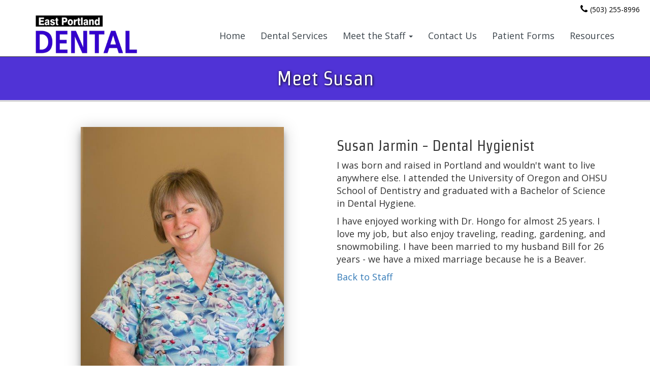

--- FILE ---
content_type: text/html; charset=UTF-8
request_url: https://eastportlanddental.com/meet_the_staff/susan_jarmin_dental_hygienist.htm
body_size: 4047
content:

      

<!DOCTYPE html>

<html lang="en">

	<head>
		<title>Susan Jarmin, Dental Hygienist | Portland Dentist Office | Dr Gary Hongo DMD            </title>
        <meta charset="utf-8">
        <meta http-equiv="X-UA-Compatible" content="IE=edge">
        <meta name="description" content=' '>
        <meta name="keywords" content=' '>
        <meta name="MSSmartTagsPreventParsing" content="TRUE" />
        <meta http-equiv="imagetoolbar" content="no" />
        <meta name="robots" content="index, follow" />
        <meta name="robots" content="noarchive" />
        <meta name="revisit-after" content="7 days" />
        <meta name="copyright" content="Website Powered by Neturf Solutions" />
        <meta name="author" content="Neturf Solutions" />
        <meta name="viewport" content="width=device-width, initial-scale=1">
        <link href="/css/bootstrap.min.css" rel="stylesheet">
				<link rel="stylesheet" href="/css/colorbox.css">
        <link href="/style.css" rel="stylesheet" media="screen">
        <link href="/show-hide-menu.css" rel="stylesheet" media="screen">
        <link rel="icon" href="/images/site/small_east _portland_logo.png">
				<link href="https://fonts.googleapis.com/css?family=Averia+Sans+Libre|Open+Sans|Strait" rel="stylesheet">
				<script src="/js/jquery-3.2.1.min.js"></script>
        <script src="/js/bootstrap.min.js"></script>
        <script type="text/javascript" src="/common/javascripts/stopError.js"></script>
        <script src='https://www.google.com/recaptcha/api.js'></script>
				<script src="https://use.fontawesome.com/b9f664c741.js"></script>
				<script type="text/javascript">

				$(document).ready(function() {
					// ADD BACK THIS & SCRIPT IN FOOTER IF WANTING FIXED NAV
				// 	function resizeHeader() {
				// 		$('header').css('height', 'auto');
				// 		var entireHeader = $('header').outerHeight();
				// 		$('header').css('height', entireHeader);
				// 	}
				// 	resizeHeader();
				//
				// 	$(window).resize(function(){
				// 		resizeHeader();
				// 	});
				//
				// 	$('header').click(function(){
				// 		$('header').css('height', 'auto');
				// 		setTimeout(function() {
				// 			    resizeHeader();
				// 		}, 500);
				//
				// 	});
				//
					$('ul.nav li.dropdown').hover(function() {
				  	$(this).find('.dropdown-menu').stop(true, true).delay(200).fadeIn(500);
					},
					function() {
					  $(this).find('.dropdown-menu').stop(true, true).delay(200).fadeOut(500);
					});
				});

				</script>
	</head>

	<body>

<header class="">
<!-- NAVBAR TEMPLATE FROM https://codepen.io/bsngr/pen/frDqh  -->
		<div class="example3 TitleNarHeader2">
		  <nav class="navbar navbar-static-top" style="background: white;">
				<div style="padding: 5px 20px 0 0; text-align: right;">
					<i class="fa fa-phone" aria-hidden="true" style="color: black; padding-right: 5px;"></i><a href="tel:(503) 255-8996" style="color: black;font-size: 14px;">(503) 255-8996</a>
				</div>
		    <div class="container">
		      <div class="navbar-header">
		        <div style="display: block;"><a href="/"><img src="/images/site/small_east _portland_logo.png" alt="East Portland Dental">
		        </a>
						<a class="navbar-brand" href="/"></a></div>
						<button type="button" class="navbar-toggle collapsed" data-toggle="collapse" data-target="#navbar3">
		          <span class="sr-only">Toggle navigation</span>
		          <span class="icon-bar"></span>
		          <span class="icon-bar"></span>
		          <span class="icon-bar"></span>
		        </button>
		      </div>
		      <div id="navbar3" class="navbar-collapse collapse">
		        <ul class="nav navbar-nav navbar-right">
									<li><a href="/index.htm">Home</a></li><li><a href="/dental_services/index.htm">Dental Services</a></li><li class="dropdown hello">
					<a href="#" class="dropdown-toggle" data-toggle="dropdown" role="button" aria-expanded="false">Meet the Staff <span class="caret"></span></a><ul class="dropdown-menu"><li class="hello"><a href="/meet_the_staff/index.htm">Meet the Staff</a></li><li><a href="/meet_the_staff/dr_gary_s_hongo.htm">Dr Gary S Hongo</a></li><li><a href="/meet_the_staff/leslie_mathies_dental_hygienist.htm">Leslie Mathies, Dental Hygienist</a></li><li><a href="/meet_the_staff/susan_jarmin_dental_hygienist.htm">Susan Jarmin, Dental Hygienist</a></li><li><a href="/meet_the_staff/lisa_wolf_dental_assistant.htm">Lisa Wolf, Dental Assistant</a></li><li><a href="/meet_the_staff/stephanie_mason_front_office.htm">Stephanie Mason, Front Office</a></li><li><a href="/meet_the_staff/office_gallery.htm">Office Gallery</a></li></ul><li><a href="/contact_us/index.htm">Contact Us</a></li><li><a href="/patient_forms.htm">Patient Forms</a></li><li><a href="/resources/index.htm">Resources</a></li>		            </ul>
		          </li>
		        </ul>
		      </div>
		      <!--/.nav-collapse -->
		    </div>
		    <!--/.container-fluid -->
		  </nav>
		</div>
</header>
      
    <main class="page-content">
    

        <div class="bio-banner">
  <h1>Meet Susan</h1>
</div>
<hr>
<br>
<br>
<div class="container">
  <div class="row">
    <div class="col-sm-6">
      <div class="bio-page-image center">
        <img src="/images/site/hi-res-susan.jpg" alt="Susan Jarmin - Dental Hygienist" style="width: 400px;">
      </div>
    </div>
    <div class="col-sm-6">
      <div class="full-bio">
        <h2>Susan Jarmin - Dental Hygienist</h2>
        <p>I was born and raised in Portland and wouldn't want to live anywhere else. I attended the University of Oregon and OHSU School of Dentistry and graduated with a Bachelor of Science in Dental Hygiene.</p>
        <p>I have enjoyed working with Dr. Hongo for almost 25 years. I love my job, but also enjoy traveling, reading, gardening, and snowmobiling. I have been married to my husband Bill for 26 years - we have a mixed marriage because he is a Beaver.</p>
<a href="/meet_the_staff/index.htm">Back to Staff</a>
      </div>
    </div>
  </div>
</div>        
    </main>

<!-- NEWER FOOTER -->
<div class="quotes">
	<div class="container">
	  <div class="row" id="quotes">
	    <h3 class="center">Customer Testimonials</h3>
	    <script type="text/javascript">
	      //store the quotations in arrays
	      quotes = [];
	      authors = [];
	      quotes[0] = "I have seen Dr. Hongo for my and my families needs for years.  He is extremely knowledgeable and does not try to upsell you on services you don't need.  His Staff is very kind, courteous and professional.  I am extremely pleased with the care they have given to me, my wife and my children and would highly recommend them to anyone who needs good dental care.";
	      authors[0] = "Steve B";
	      quotes[1] = "Hongo has been my dentist for years.  He's not the cheapest, nor the most expensive, but he's good. Personal service and has long term interest in mind.  Doesn't just go ahead and do work when it may not be needed.  Definitely takes the wait and see approach to make sure work will be needed to avoid unnecessary procedures.Highly recommend him.  He also give a ~5% discount to cash/check payments for those of use without Dental insurance.";
	      authors[1] = "Dennis Veatch";
	      quotes[2] = "5 Star Review on Facebook";
	      authors[2] = "Elyata Leisure";

	      //calculate a random index
	      index = Math.floor(Math.random() * quotes.length);

	      //display the quotation
	      document.write("<DL>");
	      document.write("<DT>" + '"' + quotes[index] + '"\n');
	      document.write("<DD>" + "-- " + authors[index] + "\n");
	      document.write("</DL>");

	      //done
	    </script>
	  </div>
	</div>
</div>
<div class="portland-monthly">
	<div class="container">
		<div class="row">
			<div class="col-sm-6">
				<h1 class="center">Voted One of Portland's Best Dentists</h1>
			</div>
			<div class="col-sm-6">
				<img src="/images/site/portlandmonthly-white.png" alt="">
			</div>
			<h3 class="center"><a href="https://www.pdxmonthly.com/dentists/gary-s-hongo" target="_blank">Click to learn more >></a></h3>
		</div>
	</div>
</div>
<div class="dental-member-footer">
	<p class="center container">East Portland Dental & Dr. Gary S Hongo are members of the <a href="http://www.ada.org/en" target="_blank">American Dental Association</a>, <a href="http://www.oregondental.org/" target="_blank">Oregon Dental Association</a>, <a href="http://www.multnomahdental.org/" target="_blank">Multnomah Dental Society</a>, and <a href="http://www.agd.org/" target="_blank">The Academy of General Dentistry</a></p>
	<div class="organization-logos container center">
		<img src="/images/site/ada-logo.png" alt="" style="max-width: 200px;">
		<img src="/images/site/oda-logo.png" alt="" style="max-width: 300px;">
		<img src="/images/site/mds_logo.png" alt="" style="max-width: 300px;">
		<img src="/images/site/agd-logo.png" alt="" style="max-width: 200px;">
	</div>
</div>
<footer class="footer-distributed">

			<div class="footer-left">
				<img src="/images/site/large_east_portland_logo.png" alt="logo " style="width: 200px;">
				<!-- <h3>Company Name<span>NW</span></h3> -->
				<p class="footer-links">
        <a href="/index.htm">Home</a> <a href="/dental_services/index.htm">Dental Services</a> <a href="/meet_the_staff/index.htm">Meet the Staff</a> <a href="/contact_us/index.htm">Contact Us</a> <a href="/patient_forms.htm">Patient Forms</a> <a href="/resources/index.htm">Resources</a> 				</p>
			</div>

			<div class="footer-center">
        <div><i class="fa fa-map-marker"></i><a href="https://www.google.com/maps/place/9732 SE Washington St #H+Portland+OR+97216+US+" target="_blank"><p><span>9732 SE Washington St #H</span><span><b>Portland, OR 97216</b></span></a></div><div><i class="fa fa-phone"></i><p><span><b><a href="tel:(503) 255-8996">(503) 255-8996</a></b></span></p></div><div><i class="fa fa-envelope"></i><p><span><a href="/contact_us"><b>Contact Us</b></a></span><span><a href="mailto:drhongo@eastportlanddental.com"><b>Email</b></a></span></p></div>			</div>

			<div class="footer-right">

				<!-- <p class="footer-company-about">
					<span>About the company</span>
					Lorem ipsum dolor sit amet, consectateur adispicing elit. Fusce euismod convallis velit, eu auctor lacus vehicula sit amet.
				</p> -->

				<div class="footer-icons">

        <a href="https://www.facebook.com/eastportlanddental" target="_blank">
                    <i class="fa fa-facebook"></i>
                </a>				<div class="operations" style="color: white;">
					<br><h4>Hours of Operation</h4>
					<span>Monday 8:00- 5:00</span><br>
					<span>Tuesday 8:00- 5:00</span><br>
					<span>Wednesday 8:00- 5:00</span><br>
					<span>Thursday 8:00- 5:00</span><br>
					<span>Friday Closed</span>
				</div>
				</div>

			</div>
      <div class="footercp">

        <div class="copyright">
          <p>&copy; 2017 - 2026 - East Portland Dental - All Rights Reserved.</p>
        </div>
        <div class="poweredby">
          <p><a href="https://www.neturf.com" target="_blank" title="Website Application Powered by: Neturf">Powered by: Neturf</a> | <a href="https://www.advertisingsolutions.agency" target="_blank" title="Website Application Managed by: Advertising Solutions">Managed by: Ad Sol</a></p>
        </div>

      </div>
		</footer>

<!--<script src="/js/jquery-1.11.2.min.js"></script>-->
<script type="text/javascript" src="/js/jquery.colorbox-min.js"></script>
<script src="/js/scripts.js"></script>
	</body>

</html>


--- FILE ---
content_type: text/css
request_url: https://eastportlanddental.com/style.css
body_size: 29134
content:
/* Generated by less 2.5.1 */
@font-face {
  font-family: 'FontAwesome';
  src: url('../fonts/fontawesome-webfont.eot?v=4.7.0');
  src: url('../fonts/fontawesome-webfont.eot?#iefix&v=4.7.0') format('embedded-opentype'), url('../fonts/fontawesome-webfont.woff2?v=4.7.0') format('woff2'), url('../fonts/fontawesome-webfont.woff?v=4.7.0') format('woff'), url('../fonts/fontawesome-webfont.ttf?v=4.7.0') format('truetype'), url('../fonts/fontawesome-webfont.svg?v=4.7.0#fontawesomeregular') format('svg');
  font-weight: normal;
  font-style: normal;
}
img {
  max-width: 100%;
}
a {
  text-decoration: none;
}
/*p {
  padding: .5em;
}*/
body {
  font-size: 18px;
  /*font-family: sans-serif, serif;*/
  font-family: 'Open Sans', sans-serif;
  margin: 0;
  height: 100%;
}
h1, h2, h3 {
  font-family: 'Strait', sans-serif;
}
.page-content {
    overflow: hidden;
    max-width: 100%;
    margin-bottom: 75px;
}
.center {
  margin-left: auto;
  margin-right: auto;
  text-align: center;
}
/*body * {
  position: relative;
}*/
.home-icons img {
  float: left;
  margin: 15px 10px 23px 0;
}
.home-icons p {
  overflow: hidden;
}
header {
  border-bottom: solid 1px;
}
.headerTopBar {
  background-color: #ffffff;
  position: relative;
  text-align: center;
  padding-top: .5em;
}
.headerTopBar > div {
  display: inline-block;
  vertical-align: bottom;
  margin: 0;
  padding: 0;
}
.headerTopBar > div > div {
  display: inline-block;
}
.headerTopBar p {
  margin: 10px;
  padding: 0;
  text-align: left;
  display: inline-block;
}
/*
.headerTopBar:after {
  content: '';
  width: 100%;
  display: inline-block;
  line-height: 0px;
  font-size: 0px;
}
*/
.show-more-target.desktop > li {
  display: inline-block;
  margin: 0 1em;
  padding: .5em;
}
.TitleNarHeader {
  margin: auto;
}
.TitleNarHeader > div {
  display: inline-block;
  vertical-align: bottom;
}
.TitleNarHeader .logo {
  display: inline-block;
  width: 320px;
  height: auto;
}
.TitleNarHeader .logo > div {
  display: inline-block;
  vertical-align: middle;
  margin: 0;
  padding: 0;
}
.TitleNarHeader .logo > div h1,
.TitleNarHeader .logo > div p {
  margin: 0;
  padding: 0;
}
.TitleNarHeader .logo > div h1 {
  color: #ee3d41;
  font-size: 36px;
  font-weight: normal;
  text-shadow: 1px 1px 2px #ee3d41;
}
.TitleNarHeader .logo > div p {
  color: #000000;
  font-size: 18px;
}
.TitleNarHeader .logo + div {
  text-align: left;
}
footer {
  text-align: center;
  background-color: #212121;
  clear: both;
}
footer a,
footer p {
  color: #ffffff;
}
.clearit {
  clear: both;
}
.carousel {
  position: relative;
  margin: 0;
}
.imageslideshow {
  width: 100%;
  background-attachment: scroll;
  background-size: cover;
  background-repeat: no-repeat;
  background-position: 50% 50%;
  padding-top: 38.55%;
}
.carousel-inner .item.active {
  display: block;
}
.carousel-inner > .item > img {
  width: 100%;
}
.contact table td font {
  width: 150px;
  display: inline-block;
  margin-top: 10px;
  margin-left: 10px;
}
.contact table td font span {
  color: red;
}
.contact table td input,
.contact table td textarea {
  display: inline-block;
  width: 100%;
}
.iframeholder {
  /*position: relative;
  padding-bottom: 150px;
  height: 0;
  overflow: hidden;*/
  width: 100%;
}
.iframeholder iframe {
  /*position: absolute;
  top: 0;
  left: 0;*/
  width: 100%;
  /*height: 150px;*/
  min-height: 370px;
  padding: 0 15px 0 15px;
}
.margin2em {
  margin: 0;
}
.sixBoxes > div {
  width: 100%;
  margin: auto;
  margin-top: 1em;
  padding-left: 1em;
  padding-right: 1em;
  display: block;
  text-align: center;
  vertical-align: top;
  overflow: hidden;
  position: relative;
  max-width: 400px;
}
.sixBoxes > div > div {
  max-height: overflow: hidden;
}
.sixBoxes > div p {
  text-align: left;
}
.sixBoxes > div .readmore {
  height: auto;
  font-size: 1.2em;
}
.sixBoxes > div .readmore a {
  color: #000000;
}
.sixBoxes > div h2 {
  font-size: 1.2em;
  font-weight: bold;
  background-color: #ebebeb;
  margin: 0;
  padding: 1em 0;
}
.sixBoxes > div:nth-child(2) {
  background-image: url(/images/site/Rajiv_doing_pull_ups.jpeg);
  background-size: contain;
}
#why-1,
#why-2,
#why-3 {
  display: inline-block;
  padding: .5em;
  box-shadow: 0px -5px 5px #888888;
  border-radius: 10px 10px 0 0;
  margin: 0;
  position: relative;
  top: 0;
}
#welcome-1, #contact-us, #about-us, #services, #patient-forms, #sub-services, .pageImage, .bio-banner {
  background-position: 50% 50%;
  background-repeat: no-repeat;
  background-size: cover;
  overflow: hidden;
}
#welcome-1 {
  background-image: url('/images/site/epdkid-home-banner-resize.jpg');
  background-position: 100% 40%;
  height: 650px;
}
#life-sciences {
  height: 325px;
}
#advertising {
  height: 325px;
}
#media-head {
  height: 325px;
}
#sub-services {
  background-color: #3368d6;
  height: 325px;
  color: white;
}
#contact-us {
  height: 325px;
  background-color: #3368d6;
}
#services {
  background-color: #3368d6;
  height: 325px;
  color: white;
}
#patient-forms {
  height: 325px;
  color: white;
  background-color: #3368d6;
}
#about-us {
  background-image: url('/images/site/hi-res-team.jpg');
  background-position: 100% 40%;
  height: 650px;
}
.bio-banner{
  height: 85px;
  color: white;
  background-color: #5033D6;
}
.bio-banner h1 {
  text-align: center;
  color: white;
  text-shadow: 1px 1px 5px black;
  font-size: 40px;
}
.bio-page-image img {
    box-shadow: 0 5px 28px 0 rgba(0, 0, 0, 0.25), 0 10px 10px 0 rgba(0, 0, 0, 0.25);
    text-align: center;
    margin-bottom: 25px;
}
#contact-us h1, #services h1, #patient-forms h1, #sub-services h1, .pageImage h1 {
  text-align: center;
  padding-top: 110px;
  color: white;
  text-shadow: 1px 1px 5px black;
  font-size: 40px;
}
#welcome-1 h1 {
  font-size: 62px;
  text-align: center;
  padding-top: 150px;
  color: white;
  text-shadow: 1px 1px 5px black;
}
#about-us h1 {
  font-size: 40px;
  text-align: center;
  padding-top: 150px;
  color: white;
  text-shadow: 1px 1px 5px black;
}
#topBtn {
    display: none; /* Hidden by default */
    position: fixed; /* Fixed/sticky position */
    bottom: 20px; /* Place the button at the bottom of the page */
    right: 30px; /* Place the button 30px from the right */
    z-index: 99; /* Make sure it does not overlap */
    border: none; /* Remove borders */
    outline: none; /* Remove outline */
    background-color: rgba(0,0,0,0.7); /* Set a background color */
    color: white; /* Text color */
    cursor: pointer; /* Add a mouse pointer on hover */
    padding: 10px 20px 5px 20px; /* Some padding */
    border-radius: 10px; /* Rounded corners */
}

#topBtn:hover {
    background-color: #999; /* Add a light-grey background on hover */
}
@media only screen and (max-width:480px) {
  .sweepLeft, .sweepRight {
      width: 100%;
      display:block;
      float:none;
      margin:0 auto 20px;
  }
  #bobPic {
    margin: 5px 15%;

  }
}
.sweepLeft {
  float: left;
  margin: 15px 20px 15px 20px;
  width: 30%;
  min-width: 270px;
}
.sweepRight {
  float: right;
  margin: 15px 20px 15px 20px;
  width: 30%;
  min-width: 270px;
}
#bobPic {
  margin-top: 0;
  min-width: 230px;
  width: 15%;
}
.custom-container {
  padding: 0 50px 0 50px;
}
.target-2,
.target-1 {
  display: none;
}
.target-1,
.target-2,
.target-3 {
  margin: 0;
  padding: .5em;
  position: absolute;
  max-width: 1000px;
}
@media screen and (max-width: 1400px) {
  .target-1,
  .target-2,
  .target-3 {
    position: relative;
  }
}
@media screen and (max-width: 480px) {
  .iframeholder iframe {
      max-height: 325px;
  }
  .custom-container {
      padding: 0 10px 0 10px;
  }
}
#why-3,
.target-3 {
  background-color: aliceblue;
}
.threewhybox {
  max-width: 1000px;
  margin: auto;
}
.leftSide section {
  margin-left: 1em;
}
.leftSide section div:nth-child(1) .inner-border,
.leftSide section div:nth-child(1) p {
  position: relative;
}
.leftSide section div:nth-child(1) .inner-border:before,
.leftSide section div:nth-child(1) p:after {
  border-bottom: 1px solid #000;
  content: "";
  position: absolute;
  bottom: 0;
  left: -10px;
  right: 30px;
  display: inline-block;
}
.leftSide section div:nth-child(2) p {
  display: inline-block;
  background-color: #0066a9;
  margin-right: 1em;
}
.leftSide section div:nth-child(2) p a {
  color: #ffffff;
}
.aboutus {
  font-size: 30px;
  max-width: 1000px;
  margin: auto;
}
.serving_area,
.footer-sitemap {
  margin: 0;
  padding: 10px;
}
.serving_area {
  background-color: #ffffff;
}
hr {
  padding-top: 1px;
  padding-bottom: 1px;
  margin: 0;
  border: 0;
  border-top: 1px solid #eee;
  background-color: #cbcbcb;


}
.content1 {
  -webkit-columns: 300px auto;
  /* Chrome, Safari, Opera */
  -moz-columns: 300px auto;
  /* Firefox */
  columns: 300px auto;
  -webkit-column-gap: 10px;
  /* Chrome, Safari, Opera */
  -moz-column-gap: 10px;
  /* Firefox */
  column-gap: 10px;
}
.content1 img {
  width: 100%;
  margin: 5px 0;
}
.modal-content::before {
  content: "";
  display: inline-block;
  position: absolute;
  left: 0;
  top: 0;
  bottom: 0;
}
.modal-content::after {
  content: "";
  display: inline-block;
  position: absolute;
  right: 0;
  top: 0;
  bottom: 0;
}
.modal-content:hover:before {
  background-color: antiquewhite;
}
.modal-content:hover:after {
  background-color: antiquewhite;
}
/* The Modal (background) */
.modal-content img {
  max-width: 100%;
  height: auto;
}
.modal {
  display: none;
  /* Hidden by default */
  position: fixed;
  /* Stay in place */
  z-index: 1;
  /* Sit on top */
  padding-top: 100px;
  /* Location of the box */
  left: 0;
  top: 0;
  width: 100%;
  /* Full width */
  height: 100%;
  /* Full height */
  overflow: auto;
  /* Enable scroll if needed */
  background-color: #000000;
  /* Fallback color */
  background-color: rgba(0, 0, 0, 0.4);
  /* Black w/ opacity */
  z-index: 999;
}
/* Modal Content */
.modal-content {
  background-color: #fefefe;
  margin: auto;
  padding: 20px;
  border: 1px solid #888;
  width: 80%;
  text-align: center;
  border-radius: 10px;
  z-index: 999;
}
.modal-content p {
  display: inline-block;
  vertical-align: middle;
  font-size: 1.4em;
  line-height: 1em;
}
/* The Close Button */
.close {
  color: #aaaaaa;
  float: right;
  font-size: 28px;
  font-weight: bold;
  z-index: 99999;
}
.close:hover,
.close:focus {
  color: #000;
  text-decoration: none;
  cursor: pointer;
}
.textOverFollow {
  white-space: nowrap;
  width: 12em;
  overflow: hidden;
  text-overflow: ellipsis;
  display: inline-block;
}
.shrinkIn {
  margin: auto;
}
.testimonials {
  text-align: center;
  background-color: #0066a9;
  color: #ffffff;
  padding-bottom: .5em;
  padding-top: 1em;
  /*z-index: 99;*/
}
.testimonials h3 {
  margin: 0;
}
.floatleft {
  float: left;
}
@media screen and (max-width: 767px) {
  .TitleNarHeader > div {
    width: 100%;
  }
  .sixBoxes > div:last-child {
    margin-bottom: 1em;
  }
  .carousel-caption {
    width: 300px;
    background-color: transparent;
    margin-left: auto;
    margin-right: auto;
    top: 10px;
  }
  .TopBarContactInfor {
    height: 1em;
    width: 100vw;
    font: normal normal normal 10px/1 FontAwesome;
    display: block;
  }
  .show-more-state ~ .show-more-trigger.andtop,
  .show-more-state:checked ~ .show-more-trigger.andtop {
    height: 1.5em;
    background-color: aliceblue;
    position: relative;
  }
  .TopBarContactInfor:before {
    content: "\f078";
    line-height: 100px;
    position: absolute;
    top: -3em;
    left: 50%;
    right: 50%;
  }
  .row {
    margin: 0px;
  }
  .example3 img {
    height: 75px;
    float: left;
    margin-left: 10px;
  }
}
.page_title {
  width: 100%;
}
aside {
  display: none;
}
.gallery-container {
    margin-top: 50px;
}
.col-md-4.gallery-box {
    margin-bottom: 25px;
}
.polaroid-border {
    margin-left: auto;
    margin-right: auto;
    text-align: center;
    width: 225px;
    height: 275px;
    padding-top: 10px;
    box-shadow: 0 4px 8px 0 rgba(0, 0, 0, 0.2), 0 6px 20px 0 rgba(0, 0, 0, 0.19);
}
@media screen and (min-width: 768px) {
  /*p {
    padding: .5em 1em;
  }*/
  .page_title {
    width: auto;
  }
  .readmore {
    bottom: 10px;
    left: 0;
    right: 0;
  }
  .menu.mobile {
    display: none;
  }
  .iframeholder {
    /*margin: .5em;
    padding-bottom: 75%;*/
  }
  .iframeholder iframe {
    /*height: 100%;*/
  }
  .shrinkIn {
    width: 768px;
  }
  /*
    .carousel {
        margin-left: -1em;
        margin-right: -1em;
    }
*/
  .sixBoxes {
    text-align: center;
  }
  .sixBoxes > div {
    width: 49%;
    display: inline-block;
    padding-left: 0;
    padding-right: 0;
  }
  .imageslideshow {
    width: 100%;
    background-attachment: scroll;
    background-size: 100%;
    background-repeat: no-repeat;
  }
  .current {
    position: relative;
    z-index: 1;
  }
  .current:before {
    content: "";
    position: absolute;
    left: 10px;
    right: 10px;
    bottom: 0;
    height: 1px;
    border-bottom: 3px solid #1d61de;
  }
  .headerTopBar {
    background-color: #ffffff;
    position: relative;
    text-align: justify;
    -ms-text-justify: distribute-all-lines;
    text-justify: distribute-all-lines;
    line-height: 0px;
  }
  .headerTopBar * {
    line-height: 1em;
  }
  .headerTopBar > div {
    display: inline-block;
    vertical-align: bottom;
    margin: 0;
    padding: 0 .5em;
  }
  .headerTopBar p {
    margin: 10px;
    padding: 0;
    text-align: left;
  }
  .headerTopBar:after {
    content: '';
    width: 100%;
    display: inline-block;
    line-height: 0px;
    font-size: 0px;
  }
  .footercp {
    position: relative;
    text-align: justify;
    -ms-text-justify: distribute-all-lines;
    text-justify: distribute-all-lines;
    line-height: 0px;
    font-size: 14px;
    padding-top: 40px;
    font-weight: 300;
  }
  .footercp * {
    line-height: 1em;
  }
  .footercp > div {
    display: inline-block;
    vertical-align: bottom;
    margin: 0;
    padding: 0;
  }
  .footercp:after {
    content: '';
    width: 100%;
    display: inline-block;
    line-height: 0px;
    font-size: 0px;
  }
  .contact {
    margin: auto;
    text-align: center;
  }
  .contact > div {
    display: inline-block;
    padding: 1em;
    vertical-align: top;
    text-align: left;
  }
  .contact > div table font {
    margin-left: 0;
  }
  .margin2em {
    margin: 2em;
  }
  aside {
    width: 30%;
    display: inline-block;
    vertical-align: top;
  }
  aside section {
    display: inline-block;
    text-align: left;
    left: 10px;
  }
  .rightSide {
    width: 69%;
    display: inline-block;
    background-color: #ffffff;
  }
  .rightSide .iamgesGallery {
    max-height: 1000px;
    overflow-y: scroll;
  }
  header label {
    display: none;
  }
  .carousel-caption {
    /*right: 0;
    left: 0;
    top: 0;
    position: absolute;
    font-size: 1.6em;
    color: black;*/
    width: 400px;
background-color: rgba(0, 0, 0, 0.3);
border-radius: 10px;
top: 40px;
left: 40px;
  }
}
@media screen and (min-width: 1300px) {
  .sixBoxes > div {
    margin: .5em;
  }
  aside {
    width: 20%;
  }
  aside section {
    display: inline-block;
    text-align: left;
    left: 20px;
  }
  .rightSide {
    width: 79%;
  }
}
@media screen and (min-width: 1200px) {
  .sixBoxes > div {
    width: 33%;
    vertical-align: top;
  }
  .rightSide .sixBoxes > div {
    width: 49%;
    vertical-align: top;
    height: auto;
  }
  .rightSide .sixBoxes > div .readmore {
    position: relative;
  }
  .sixBoxes > div {
    height: 600px;
  }
  .sixBoxes > div .readmore {
    position: absolute;
  }
  .shrinkIn {
    width: 1200px;
  }
}
.employee-image {
    display: inline-block;
    margin-bottom: 25px;
}
.employee-bio {
    display: inline-block;
    width: 60%;
    float: right;
}
.employee-image img {
    box-shadow: 5px 5px 5px 0px rgba(0,0,0,0.25), 5px 8px 8px 0 rgba(0,0,0,0.25);
}
@media screen and (min-width: 992px) and (max-width: 1200px) {
  .employee-bio {
    display: inline-block;
    width: 50%;
    float: right;
  }
}
@media screen and (max-width: 559px) {
  .employee-image {
    display: block;
    margin-bottom: 25px;
    margin-left: auto;
    margin-right: auto;
    text-align: center;
  }
  .employee-bio {
    display: block;
    width: 100%;
    float: none;
  }
  .employee-bio h3 {
    text-align: center;
  }
}
@media screen and (min-width: 1833px) {
  .rightSide .sixBoxes > div {
    height: 600px;
  }
  .rightSide .sixBoxes > div .readmore {
    position: absolute;
  }
}
.about_us h1 span,
.about_us p span {
  color: #f20909;
}
.inline_block {
  display: inline-block;
}
.inline_block li {
  display: inline-block;
}
.centerit {
  text-align: center;
  margin: auto;
}
.headline {
  padding: 3px 5px;
  color: #222222;
  line-height: normal;
  font-family: Arial, Helvetica, sans-serif;
  font-size: 28px;
  font-style: normal;
  font-weight: normal;
  margin-bottom: 0px;
  background-color: #ffffff;
}
.storehour {
  display: inline-block;
}
.currentday {
  display: block;
  margin: 0 !important;
  padding: 10px !important;
}
.storehour .allstorehour {
  display: none;
}
.storehour:hover .allstorehour {
  display: block;
  position: absolute;
  background-color: #ffffff;
  z-index: 99;
}
.phone a:before {
  font: normal normal normal 1em/1 FontAwesome;
  content: "\f095";
  padding-right: .5em;
  width: 1em;
}
.working_schedual p:before {
  font: normal normal normal 1em/1 FontAwesome;
  content: "\f252";
  padding-right: .5em;
  width: 1em;
}
.mail a:before {
  font: normal normal normal 1em/1 FontAwesome;
  content: "\f0e0";
  padding-right: .5em;
  width: 1em;
  vertical-align: middle;
}
.request a:before {
  font: normal normal normal 1em/1 FontAwesome;
  content: "\f040";
  padding-right: .5em;
  width: 1em;
}
.phone:after,
.mail:after {
  content: '|';
  padding-left: 1em;
  font-size: 1.5em;
  vertical-align: middle;
}
.social {
  font-family: FontAwesome;
  color: black;
}
.social .fa {
  display: inline-block;
  font: normal normal normal 10px/1 FontAwesome;
  font-size: inherit;
  text-rendering: auto;
  -webkit-font-smoothing: antialiased;
  -moz-osx-font-smoothing: grayscale;
  color: black;
}
.social a:hover {
  text-decoration: none;
}
.social .fa-facebook-square:before {
  content: "\f082";
  font-size: 30px;
  padding-right: 1em;
}
.social .fa-twitter-square:before {
  content: "\f081";
  font-size: 30px;
  padding-right: 1em;
}
.social .fa-yelp:before {
  content: "\f1e9";
  font-size: 30px;
  padding-right: 1em;
}
.social .fa-google-plus:before {
  content: "\f1a0";
  font-size: 30px;
  padding-right: 1em;
}
.social .fa:hover {
  color: limegreen;
}
.headerTopBar.one {
  background-color: #212121;
}
.headerTopBar.one a,
.headerTopBar.one p {
  color: white;
}
.headerTopBar.two {
  background-color: #ebebeb;
}
.centerit {
  z-index: 999;
}
.washingType {
  background-color: #cbcbcb;
  padding: 1em 0;
}
.washingType ol {
  margin: 0;
  padding: 0;
  list-style-type: none;
}
.washingType ol li {
  counter-increment: step-counter;
  margin-bottom: 5px;
  margin-left: .5em;
}
.washingType ol li:before {
  content: counter(step-counter);
  position: absolute;
  margin-right: 20px;
  font-size: 80%;
  background-color: #212121;
  color: white;
  font-weight: bold;
  padding: 1px 9px;
  border-radius: 20px;
  font-size: 1em;
}
.washingType h3 {
  font-weight: bold;
  font-size: 1.1em;
  margin-left: 2em;
}
.washingType p {
  margin-left: 2em;
}
.readyToGo {
  background-image: url(/images/site/jet_clearn_slide7.jpg);
  background-size: cover;
  background-position: top;
}
.readyToGo h2 {
  font-family: 'Noto Sans', sans-serif;
  margin: 0;
  padding: 1em;
  color: #ffffff;
  display: block;
  text-align: center;
  font-weight: bold;
}
.readyToGo p {
  margin: 0;
  padding: .5em 0 5em 0;
  text-align: center;
}
.readyToGo p a {
  display: inline-block;
  background-color: #047180;
  padding: 1em;
  color: #ffffff;
}
.footer-sitemap {
  background-color: #cbcbcb;
}
.footer-sitemap h3 {
  margin: 0;
  padding: 0;
  font-weight: bold;
}
.footer-sitemap .talkAboutUs h3 {
  text-align: center;
}
.footer-sitemap a {
  color: #000000;
}
.footer-sitemap ul {
  list-style: none;
  padding: 0px;
}
.footer-sitemap ul li {
  margin-left: .5em;
  position: static;
}
.footer-sitemap ul li:before {
  content: '-';
  margin: 0;
  padding-right: 1em;
  position: absolute;
  left: 0;
}
.carousel-indicators {
  background-color: rgba(0, 0, 0, 0.2);
}
/*CUSTOM FOOTER*/

.dental-member-footer {
    border-top: #C1C1C1 1px solid;
    padding-top: 25px;
}
.footer-distributed{
	background-color: #292c2f;
	box-shadow: 0 1px 1px 0 rgba(0, 0, 0, 0.12);
	box-sizing: border-box;
	width: 100%;
	text-align: left;
	font: bold 16px sans-serif;
  padding: 55px 50px 0 50px;
}

.footer-distributed .footer-left,
.footer-distributed .footer-center,
.footer-distributed .footer-right{
	display: inline-block;
	vertical-align: top;
}

/* Footer left */

.footer-distributed .footer-left{
	width: 40%;
}

/* The company logo */

.footer-distributed h3{
	color:  #ffffff;
	font: normal 36px 'Cookie', cursive;
	margin: 0;
}

.footer-distributed h3 span{
	/*color:  #5383d3;*/
  color: red;
}

/* Footer links */

.footer-distributed .footer-links{
	color:  #ffffff;
	margin: 20px 0 12px;
	padding: 0;
}

.footer-distributed .footer-links a{
	display:inline-block;
	line-height: 1.8;
	text-decoration: none;
	color:  inherit;
  padding-left: 10px;
  padding-right: 10px;
  /*border-left: 1px solid white;*/
  text-transform: uppercase;
}
.footer-distributed .footer-links a:first-child{
  border-left: none;
}

.footer-distributed .footer-company-name{
	color:  #8f9296;
	font-size: 14px;
	font-weight: normal;
	margin: 0;
}

/* Footer Center */

.footer-distributed .footer-center{
	width: 35%;
}

.footer-distributed .footer-center i{
	background-color:  #33383b;
	color: #ffffff;
	font-size: 25px;
	width: 38px;
	height: 38px;
	border-radius: 50%;
	text-align: center;
	line-height: 42px;
	margin: 10px 15px;
	vertical-align: middle;
}

.footer-distributed .footer-center i.fa-envelope{
	font-size: 17px;
	line-height: 38px;
}

.footer-distributed .footer-center p{
	display: inline-block;
	color: #ffffff;
	vertical-align: middle;
	margin:0;
}

.footer-distributed .footer-center p span{
	display:block;
	font-weight: normal;
	font-size:14px;
	line-height:2;
}

.footer-distributed .footer-center p a{
	/*color:  #5383d3;*/
	text-decoration: none;
}


/* Footer Right */

.footer-distributed .footer-right{
	width: 20%;
}

.footer-distributed .footer-company-about{
	line-height: 20px;
	color:  #92999f;
	font-size: 13px;
	font-weight: normal;
	margin: 0;
}

.footer-distributed .footer-company-about span{
	display: block;
	color:  #ffffff;
	font-size: 14px;
	font-weight: bold;
	margin-bottom: 20px;
}

.footer-distributed .footer-icons{
	margin-top: 25px;
}

.footer-distributed .footer-icons a{
	display: inline-block;
	width: 35px;
	height: 35px;
	cursor: pointer;
	background-color:  #33383b;
	border-radius: 2px;

	font-size: 20px;
	color: #ffffff;
	text-align: center;
	line-height: 35px;

	margin-right: 3px;
	margin-bottom: 5px;
}

/* If you don't want the footer to be responsive, remove these media queries */

@media (max-width: 880px) {

	.footer-distributed{
		font: bold 14px sans-serif;
	}

	.footer-distributed .footer-left,
	.footer-distributed .footer-center,
	.footer-distributed .footer-right{
		display: block;
		width: 100%;
		margin-bottom: 40px;
		text-align: center;
	}

	.footer-distributed .footer-center i{
		margin-left: 0;
	}

}
/* CUSTOM FOOTER END */

/* CUSTOM NAVBARS */
/**********************************
Responsive navbar-brand image CSS
- Remove navbar-brand padding for firefox bug workaround
- add 100% height and width auto ... similar to how bootstrap img-responsive class works
***********************************/

/*.navbar-brand {
  padding: 0px;
}*/
.navbar-brand {
  font-family: 'Averia Sans Libre', cursive;
  color: white !important;
  font-size: 29px;
  padding-top: 30px;
}
.navbar-brand>img {
  height: 100%;
  padding: 15px;
  width: auto;
}
.navbar-brand {
  font-family: 'Averia Sans Libre', cursive;
  color: white !important;
  font-size: 34px;
  padding-top: 30px;
}







/*************************
EXAMPLES 2-7 BELOW
**************************/

/* EXAMPLE 2 (larger logo) - simply adjust top bottom padding to make logo larger */

.example2 .navbar-brand>img {
  padding: 7px 15px;
}


/* EXAMPLE 3

line height is 20px by default so add 30px top and bottom to equal the new .navbar-brand 80px height  */

.example3 .navbar-brand {
  height: 80px;
}

.example3 .nav >li >a {
  padding-top: 30px;
  padding-bottom: 30px;
  color: #3b444b;
}
.example3 .navbar-toggle {
  padding: 10px;
  margin: 25px 15px 25px 0;
  float: right;
  background: black;
}


/* EXAMPLE 4 - Small Narrow Logo*/
.example4 .navbar-brand>img {
  padding: 7px 14px;
}


/* EXAMPLE 5 - Logo with Text*/
.example5 .navbar-brand {
  display: flex;
  align-items: center;
}
.example5 .navbar-brand>img {
  padding: 7px 14px;
}


/* EXAMPLE 6 - Background Logo*/
.example6 .navbar-brand{
  background: url(https://res.cloudinary.com/candidbusiness/image/upload/v1455406304/dispute-bills-chicago.png) center / contain no-repeat;
  width: 200px;
}





/* EXAMPLE 8 - Center on mobile*/
	@media only screen and (max-width : 768px){
  .example-8 .navbar-brand {
  padding: 0px;
  transform: translateX(-50%);
  left: 50%;
  position: absolute;
}
.example-8 .navbar-brand>img {
  height: 100%;
  width: auto;
  padding: 7px 14px;
}
}


/* EXAMPLE 8 - Center Background */
.example-8 .navbar-brand {
  background: url(https://res.cloudinary.com/candidbusiness/image/upload/v1455406304/dispute-bills-chicago.png) center / contain no-repeat;
  width: 200px;
  transform: translateX(-50%);
  left: 50%;
  position: absolute;
}





/* EXAMPLE 9 - Center with Flexbox and Text*/
.brand-centered {
  display: flex;
  justify-content: center;
  position: absolute;
  width: 100%;
  left: 0;
  top: 0;
}
.brand-centered .navbar-brand {
  display: flex;
  align-items: center;
}
.navbar-toggle {
    z-index: 1;
}




/* CSS Transform Align Navbar Brand Text ... This could also be achieved with table / table-cells */
.navbar-alignit .navbar-header {
	  -webkit-transform-style: preserve-3d;
  -moz-transform-style: preserve-3d;
  transform-style: preserve-3d;
  height: 50px;
}
.navbar-header img {
    width: 200px;
}
.navbar-alignit .navbar-brand {
	top: 50%;
	display: block;
	position: relative;
	height: auto;
	transform: translate(0,-50%);
	margin-right: 15px;
  margin-left: 15px;
}
.navbar-nav>li>.dropdown-menu {
	z-index: 9999;
}

/* CUSTOM NAVS END */
.navbar {
  margin-bottom: 0;
}


@media only screen and (max-width : 768px){
  .footercp {
    text-align: center;
  }
}
.button-blue {
  background-color: #00afc7;
    color: #fff;
    text-transform: uppercase;
    font-family: Strait;
    font-size: 14px;
        padding: 10px 25px;
    -webkit-border-radius: 5px;
    -moz-border-radius: 5px;
    border-radius: 5px;
}
.button-blue:hover {
  background-color: #D3D3D3;
  text-decoration: none;
  color: #fff;
}
.example3 img {
  height: 75px;
  float: left;
}
@media screen and (max-width: 480px) {
  .navbar-brand {
    font-size: 23px;
    padding-left: 0;
  }
  .example3 img {
    height: 75px;
  }
  .example3 .navbar-toggle {
    float: right;
    margin: 25px 3px 25px 0;
  }
}
.bluee {
  color: #114971;
}
.redd {
  color: #E74402;
}
.quotes{
  background-color: #666666;
  max-height: 350px;
}
@media (min-width:992px) and (max-width: 1199px){
  .organization-logos img {
    max-width: 200px !important;
  }
}
@media (min-width:1025px) and (max-width: 1199px){
  .example3 .nav >li >a {
    font-size: 14px;
  }
  #welcome-1 {
    background-image: url(/images/site/epdkid-home-banner-resize.jpg);
    background-position: 100% 30%;
    height: 500px;
  }
  .organization-logos.container.center {
    margin-bottom: 5px;
  }
}
@media (max-width: 1024px) {
  .navbar-header {
      float: none;
  }
  .navbar-left,.navbar-right {
      float: none !important;
  }
  .navbar-toggle {
      display: block;
  }
  .navbar-collapse {
      border-top: 1px solid transparent;
      box-shadow: inset 0 1px 0 rgba(255,255,255,0.1);
  }
  .navbar-fixed-top {
      top: 0;
      border-width: 0 0 1px;
  }
  .navbar-collapse.collapse {
      display: none!important;
  }
  .navbar-nav {
      float: none!important;
      margin-top: 7.5px;
  }
  .navbar-nav>li {
      float: none;
  }
  .navbar-nav>li>a {
      padding-top: 10px;
      padding-bottom: 10px;
  }
  .collapse.in{
      display:block !important;
  }
  #welcome-1 {
    background-image: url(/images/site/epdkid-home-banner-resize.jpg);
    background-position: 50% 30%;
    height: 400px;
  }
  .organization-logos.container.center {
    margin-bottom: 5px;
  }
}
dd {
    text-align: center;
}
dt {
    text-align: center;
}
div#quotes {
    color: white;
}
.portland-monthly {
    background: rgb(104,115,182);
    padding: 15px 0;
}
.portland-monthly h1 {
    color: white;
    font-family: arial;
}
.portland-monthly h3 a {
    color: white;
    font-family: arial;
}


--- FILE ---
content_type: text/css
request_url: https://eastportlanddental.com/show-hide-menu.css
body_size: 4529
content:
/* Generated by less 2.5.1 */
.navbar-default .navbar-toggle .icon-bar {
  background-color: #888;
}
.navbar-toggle .icon-bar {
  display: block;
  width: 22px;
  height: 2px;
  border-radius: 1px;
  background-color: white;
}
.sr-only {
  position: absolute;
  width: 1px;
  height: 1px;
  padding: 0;
  margin: -1px;
  overflow: hidden;
  clip: rect(0, 0, 0, 0);
  border: 0;
}
.navbar-toggle .icon-bar + .icon-bar {
  margin-top: 4px;
}
.navbar-toggle {
  position: relative;
  float: left;
  padding: 9px 10px;
  margin-top: 4px;
  margin-right: 15px;
  margin-bottom: 4px;
  background-color: transparent;
  background-image: none;
  border: 1px solid transparent;
  border-radius: 4px;
}
.show-more-state,
.show-more-state1 {
  display: none;
}
.show-more-wrap {
  margin: 0;
  padding: 0;
}
@media screen and (max-width: 768px) {
  .show-more-target {
    text-align: left;
    opacity: 0;
    max-height: 0;
    font-size: 0;
    transition: .25s ease;
      margin-bottom: 0;
  }
  .show-more-state:checked ~ .show-more-target {
    opacity: 1;
    font-size: inherit;
    max-height: 100%;
  }
  .show-more-target1 {
    opacity: 0;
    max-height: 0;
    font-size: 0;
    transition: .25s ease;
    background-color: red;
  }
  .show-more-state1:checked ~ .show-more-target {
    opacity: 1;
    font-size: inherit;
    max-height: 100%;
  }
  .show-more-target .show-more-target {
    opacity: 0;
    max-height: 0;
    font-size: 0;
    transition: .25s ease;
  }
  .show-more-state ~ .show-more-trigger {
    background-color: gray;
    writing-mode: normal;
  }
  .show-more-state:checked ~ .show-more-trigger {
    background-color: dimgray;
  }
  .show-more-trigger1:before {
    content: "-";
    font-size: 25px;
    width: 30px;
    height: 30px;
  }
  .show-more-state1:checked ~ .show-more-trigger1:before {
    content: "+";
    font-size: 24px;
    width: 30px;
    height: 30px;
  }
  .show-more-trigger {
    cursor: pointer;
    color: #666;
  }
  .menushow {
    left: 5%;
    display: inline-block;
    line-height: .5em;
    text-align: center;
    margin: auto;
    position: relative;
  }
  .show-more-target li {
    list-style: none;
    margin: .5em;
    padding: .5em;
  }
  .show-more-target li a {
    padding: .5em;
    text-align: left;
    width: 70%;
  }
}
.navbar-header img {
    width: 200px;
}
@media screen and (min-width: 768px) {
  .TitleNarHeader nav ul {
    text-align: right;
      padding-left: 0;
      padding-right: 0;
      margin: 0;
     /* padding-top: 1em;*/
  }
  .TitleNarHeader nav ul li {
    position: relative;
    list-style: none;
    width: auto;
    display: inline-block;
      height: 60px;
      vertical-align: bottom;
      margin-bottom: 20px;
  }
    .TitleNarHeader nav ul li a {
        display: table-cell;
        vertical-align: bottom;
        height: 50px;
        line-height: 40px;
        font-size: 1.2em;
        padding: 0 .5em;
        color: #000000;
    }
    .TitleNarHeader nav ul li {
        border-left: 1px solid #1d61de;
    }
    .TitleNarHeader nav ul >li:first-child {
        border-left: none;
    }
    .TitleNarHeader nav ul li ul {
        background-color: aliceblue;
    }
     .TitleNarHeader nav ul li ul li {
        border-left: none;
    }

  .TitleNarHeader nav ul li ul {
    position: absolute;
    opacity: 0;
 /*   max-height: 0; */
    font-size: 0;
    height: 0;
    transition: 1s ease;
    transition-delay: .25s;
    margin: 0;
    padding: 0;
    text-align: left;
      top: 60px;
      overflow: hidden;
  }
  .TitleNarHeader nav ul li:hover ul {
    opacity: 1;
  /*  max-height: 100%; */
      font-size: inherit;
      height: auto;
      z-index: 9;
  }

  .TitleNarHeader nav ul li ul li {
    display: block;
    margin: 0;
    padding: 0.5em;
    width: 430px;
  /*  height: 0; */
      transition: height .25s ease-out;
    background-color: #ffffff;

  }
  .TitleNarHeader nav ul li:hover ul li {
    display: block;
    margin: 0;
    padding: 0.5em;
   /* height: auto; */
      transition: height .25s ease-in;

  }
    .TitleNarHeader nav ul li ul li a {
        height: 30px;
        line-height: 30px;
        font-size: 22px;
    }

  .TitleNarHeader nav ul li:hover ul li ul {
    opacity: 0;
    max-height: 0;
    font-size: 0;
    left: 100%;
    top: 0;
    transition: 1s ease;
    transition-delay: .25s;
  }
  .TitleNarHeader nav ul li:hover ul li:hover ul {
    opacity: 1;
    font-size: inherit;
    max-height: 100%;
    display: inline-block;
    z-index: 8;
  }



}


--- FILE ---
content_type: application/javascript
request_url: https://eastportlanddental.com/common/javascripts/stopError.js
body_size: 66
content:
function stopError() {
	return true;
}
window.onerror = stopError;

--- FILE ---
content_type: application/javascript
request_url: https://eastportlanddental.com/js/scripts.js
body_size: 844
content:
/*
*  Scroll to top section
*
*/
// When the user scrolls down 800px from the top of the document, show the button
window.onscroll = function() {scrollFunction()};

function scrollFunction() {
    if (document.body.scrollTop > 800 || document.documentElement.scrollTop > 800) {
        document.getElementById("topBtn").style.display = "block";
    } else {
        document.getElementById("topBtn").style.display = "none";
    }
}

// When the user clicks on the button, scroll to the top of the document
function backToTop() {
    document.body.scrollTop = 0; // For Chrome, Safari and Opera
    document.documentElement.scrollTop = 0; // For IE and Firefox
}
/*
*  End of scroll to top section
*/

/*
*  jQuery section
*
*/
jQuery(document).ready(function () {
        jQuery('a.gallery').colorbox({ opacity:0.5 , rel:'group1' });
      });
